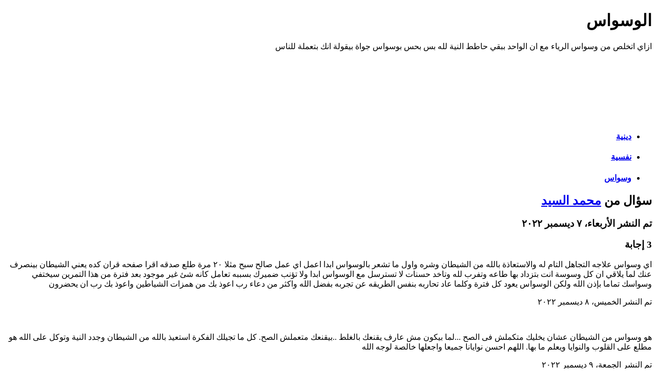

--- FILE ---
content_type: text/html; charset=utf-8
request_url: https://www.fedni.net/q/76714182/%D8%A7%D9%84%D9%88%D8%B3%D9%88%D8%A7%D8%B3
body_size: 3092
content:
<!DOCTYPE html>
		<html lang="ar">
		<head>
			<meta charset="utf-8" />
			<title>الوسواس</title>
			<base href="/" />
			<link rel="icon" type="image/ico" href="https://www.fedni.net/assets/icon/favicon.ico" />
			<meta name="color-scheme" content="light" />
			<meta name="viewport"
				content="viewport-fit=cover, width=device-width, initial-scale=1.0, minimum-scale=1.0, maximum-scale=1.0, user-scalable=no" />

			<meta name="description" content="ازاي اتخلص من وسواس الرياء مع ان الواحد ببقي حاطط النية لله بس بحس بوسواس جواة بيقولة انك بتعملة للناس" />
			<meta name="keywords"
			content="مشكلة نفسية,مشكلة اجتماعية,استشارة نفسية مجانية,استشارة أسرية مجانية,استشارات دينية,الصحة النفسية,استشارات تربوية مجانية,مشاكل أطفال,اسأل مجرب أو خبير,اسألني,اسأل طبيب,جروب استشارات,جروب مشاكل,جروب أسئلة,استشارة زوجية مجانية,استشارات,استشارة اجتماعية مجانية,استشارة,سؤال,اسأل,عندي سؤال,عندي مشكلة,محتاج استشارة,مشكلة,مشكلة زوجية,صحة  الطفل, لايف كوتش">
			
			<meta property="og:image" content="https://www.fedni.net/assets/imgs/facebook-preview.png" />
			<meta property="og:site_name" content="Fedni" />
			<meta property="og:url" content="https://www.fedni.net/q/76714182/الوسواس" />
			<meta property="og:type" content="article" />
			<meta property="og:title" content="الوسواس" />
			<meta property="og:description" content="ازاي اتخلص من وسواس الرياء مع ان الواحد ببقي حاطط النية لله بس بحس بوسواس جواة بيقولة انك بتعملة للناس" />

			<meta property="al:ios:url" content="fedni://applinks/q/76714182/الوسواس" />
			<meta property="al:ios:app_store_id" content="1606429630" />
			<meta property="al:ios:app_name" content="فدني - اسأل مجرب أو خبير" />
			<meta property="al:android:url" content="fedni://applinks/q/76714182/الوسواس" />
			<meta property="al:android:app_name" content="فدني - اسأل مجرب أو خبير" />
			<meta property="al:android:package" content="com.tasmeem.fedni" />
			<meta property="al:web:url" content="https://www.fedni.net/" />

			<meta property="fb:app_id" content="1099450570216334" />

		  <script type="application/ld+json">
		  {
			"@context": "https://schema.org",
			"@type": "BreadcrumbList",
			  "itemListElement": [{
				"@type": "ListItem",
				"position": 1,
				"name": "Questions",
				"item": "https://www.fedni.net/activity"
			  },{
				"@type": "ListItem",
				"position": 2,
				"name": "الوسواس",
				"item": "https://www.fedni.net/q/76714182/الوسواس"
			  }]
			}
		</script>
		<script type="application/ld+json">
		{
		  "@context": "https://schema.org",
		  "@type": "QAPage",
		  "mainEntity": {
			"@type": "Question",
			"name": "الوسواس",
			"text": "ازاي اتخلص من وسواس الرياء مع ان الواحد ببقي حاطط النية لله بس بحس بوسواس جواة بيقولة انك بتعملة للناس",
			"answerCount": 3,
			"upvoteCount": 2,
			"datePublished": "2022-12-07T17:08:01.618Z",
			
			"author": {
			  "@type": "Person",
			  "name": "محمد السيد",
			  "url": "https://www.fedni.net/profile/99231788"
			},
			"acceptedAnswer": {
				"@type": "Answer",
				"text": "اي وسواس علاجه التجاهل التام له والاستعاذة بالله من الشيطان وشره واول ما تشعر بالوسواس ابدا اعمل اي عمل صالح سبح مثلا ٢٠ مرة طلع صدقه اقرا صفحه قران كده يعني الشيطان بينصرف عنك لما يلاقي ان كل وسوسة انت بتزداد بها طاعه وتفرب لله وتاخد حسنات لا تسترسل مع الوسواس ابدا ولا تؤنب ضميرك بسببه تعامل كانه شئ غير موجود بعد فترة من هذا التمرين سيختفي وسواسك تماما بإذن الله ولكن الوسواس يعود كل فترة وكلما عاد تحاربه بنفس الطريقه عن تجربه بفضل الله واكثر من دعاء رب اعوذ بك من همزات الشياطين واعوذ بك رب ان يحضرون",
				
				"upvoteCount": 3,
				"url": "https://www.fedni.net/q/76714182/الوسواس?answer=6391907eda3b7d00040b8672",
				"datePublished": "2022-12-08T07:21:34.695Z"
			  },"suggestedAnswer": [{
						"@type": "Answer",
						"text": "هو وسواس من الشيطان عشان يخليك متكملش فى الصح ...لما بيكون مش عارف يقنعك بالغلط ..بيقنعك متعملش الصح. كل ما تجيلك الفكرة استعيذ بالله من الشيطان وجدد النية وتوكل على الله هو مطلع على القلوب والنوايا ويعلم ما بها. اللهم احسن نوايانا جميعا واجعلها خالصة لوجه الله",
						
						"upvoteCount": 1,
						"url": "https://www.fedni.net/q/76714182/الوسواس?answer=6392fecb8594910004277727",
						"datePublished": "2022-12-09T09:24:27.011Z"
					  },{
						"@type": "Answer",
						"text": "اي عمل هتقبل عليه اجعل نيته خالصه لله وادعي ربنا يتقبله منك وادعي دائما اللهم واسم العمل لا رياء فيه ولا سمعه وسوسه الشيطان بقي استعيذ منها لانك بيدخلك من المدخل ده علشان متكملش طريقك في الخير فانت اعمل الخير بنيه الخير واستعيذ من اي وساوس",
						
						"upvoteCount": 1,
						"url": "https://www.fedni.net/q/76714182/الوسواس?answer=63913f10c184e60004e18680",
						"datePublished": "2022-12-08T01:34:08.579Z"
					  }]}
		}
		</script>
		</head>
		<body dir="rtl" style="direction=rtl;text-align:right">
		<h1>الوسواس</h1>
		<p><p class="ql-align-right ql-direction-rtl">ازاي اتخلص من وسواس الرياء مع ان الواحد ببقي حاطط النية لله بس بحس بوسواس جواة بيقولة انك بتعملة للناس </p><p class="ql-align-right ql-direction-rtl"><br></p><p class="ql-align-right ql-direction-rtl"><br></p><p class="ql-align-right ql-direction-rtl"><br></p><p class="ql-align-right ql-direction-rtl"><br></p></p>
						
		<ul>
  <li><h4><a href="https://www.fedni.net/tag/religion" target="_self">دينية</a></h4></li><li><h4><a href="https://www.fedni.net/tag/psychology" target="_self">نفسية</a></h4></li><li><h4><a href="https://www.fedni.net/tag/Scrupulosity" target="_self">وسواس</a></h4></li>
</ul>
		<h2>سؤال من <a href="https://www.fedni.net/profile/99231788">محمد السيد</h2></a>
		
		<h3>تم النشر الأربعاء، ٧ ديسمبر ٢٠٢٢</h3>
		<h3>3 إجابة</h3>

		<p>اي وسواس علاجه التجاهل التام له والاستعاذة بالله من الشيطان وشره واول ما تشعر بالوسواس ابدا اعمل اي عمل صالح سبح مثلا ٢٠ مرة طلع صدقه اقرا صفحه قران كده يعني الشيطان بينصرف عنك لما يلاقي ان كل وسوسة انت بتزداد بها طاعه وتفرب لله وتاخد حسنات لا تسترسل مع الوسواس ابدا ولا تؤنب ضميرك بسببه تعامل كانه شئ غير موجود بعد فترة من هذا التمرين سيختفي وسواسك تماما بإذن الله ولكن الوسواس يعود كل فترة وكلما عاد تحاربه بنفس الطريقه عن تجربه بفضل الله واكثر من دعاء رب اعوذ بك من همزات الشياطين واعوذ بك رب ان يحضرون</p>
					
					
									

					<p>تم النشر الخميس، ٨ ديسمبر ٢٠٢٢</p><br><p>هو وسواس من الشيطان عشان يخليك متكملش فى الصح ...لما بيكون مش عارف يقنعك بالغلط ..بيقنعك متعملش الصح. كل ما تجيلك الفكرة استعيذ بالله من الشيطان وجدد النية وتوكل على الله هو مطلع على القلوب والنوايا ويعلم ما بها. اللهم احسن نوايانا جميعا واجعلها خالصة لوجه الله</p>
					
					
									

					<p>تم النشر الجمعة، ٩ ديسمبر ٢٠٢٢</p><br><p>اي عمل هتقبل عليه اجعل نيته خالصه لله وادعي ربنا يتقبله منك وادعي دائما اللهم واسم العمل لا رياء فيه ولا سمعه وسوسه الشيطان بقي استعيذ منها لانك بيدخلك من المدخل ده علشان متكملش طريقك في الخير فانت اعمل الخير بنيه الخير واستعيذ من اي وساوس</p>
					
					
									

					<p>تم النشر الخميس، ٨ ديسمبر ٢٠٢٢</p>
		<h3>6 تعليق</h3>

		<p>تشخيص المرض نصف الدواء يعني ايه يعني دلوقتي انت عارف انه من الشيطان وبتبدأ اي حاجة والنية لله يبقى تكمل وملكاش دعوة بيه تنفضله يعني وتحاول تعمل اي حاجة لربنا بعيد عن الناس</p><p>تم النشر الجمعة، ٩ ديسمبر ٢٠٢٢</p><br><p>الحل اعملها وماتفكرش وخد الثواب واوعي تستسلم لفكره الخوف دا شويه شويه هتلاقي نفسك ارتاحت </p><p>تم النشر الخميس، ٨ ديسمبر ٢٠٢٢</p><br><p>وساوس الرياء منبعها هو حيله حقيره من الشيطان عشان يفوت عليك الثواب  ويشكك فتتوقف عن فعل الطاعه دي خوفا من انك بتعملها للرياء </p><p>تم النشر الخميس، ٨ ديسمبر ٢٠٢٢</p><br><p>وساوس الرياء منبعها هو حيله حقيره من الشيطان عشان يفوت عليك الثواب </p><p>تم النشر الخميس، ٨ ديسمبر ٢٠٢٢</p><br><p>أولا . إستعيذ بالله من الشيطان الرجيم </p><p>تم النشر الخميس، ٨ ديسمبر ٢٠٢٢</p><br><p>بالتنبيه والتذكير، وأكثري من الصلاة على النبي -صلى الله عليه وسلم- ولا تنامي إلا على طهارة، وأن تكوني معظم الوقت على وضوء، وأن تواصلي قراءة أذكار النوم حتى تغيبي عن الوعي. أسأل الله أن يصرف عنك كل سوء، وأن يعافيك من كل بلاء، إنه جواد كريم</p><p>تم النشر الأحد، ١٥ يناير ٢٠٢٣</p>
		<p>لعرض السؤال في فدني <a href="https://www.fedni.net/q/76714182/الوسواس" target="_self">اضغط هنا</a></p>
		<h4>عندك مشكلة؟ محتاج استشارة؟ <a href="https://www.fedni.net/" target="_self">فدني</a> مجتمع يساعدك في حل مشاكلك ويجيب عن أسئلتك</h4>
		</body>
		</html>
		